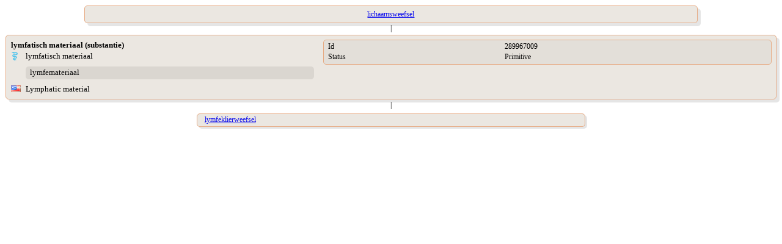

--- FILE ---
content_type: text/html;charset=UTF-8
request_url: https://terminologie.nictiz.nl/terminology/snomed/viewConcept/289967009
body_size: 1674
content:
<!DOCTYPE html PUBLIC "-//W3C//DTD XHTML 1.0 Transitional//EN" "resources/xhtml1-transitional.dtd">
<html xmlns:xi="http://www.w3.org/2001/XInclude" xmlns:xs="http://www.w3.org/2001/XMLSchema" xmlns:xsi="http://www.w3.org/2001/XMLSchema-instance"><head><script type="text/javascript">
                    function toggle(toggled,toggler) {
                    if (document.getElementById) {
                    var currentStyle = document.getElementById(toggled).style;
                    var togglerStyle = document.getElementById(toggler).style;
                    if (currentStyle.display == "block"){
                    currentStyle.display = "none";
                    togglerStyle.backgroundImage = "url(/terminology/resources/images/trClosed.gif)";
                    } else {
                    currentStyle.display = "block";
                    togglerStyle.backgroundImage = "url(/terminology/resources/images/triangleOpen.gif)";
                    }
                    return false;
                    } else {
                    return true;
                    }
                    }
                </script><style type="text/css" media="print, screen">
                    body {
                       font-family: Verdana;
                       font-size: 12px;
                    }
                    table {
                       width: 100%;
                       border-spacing: 0px;
                       font-family: Verdana;
                       font-size: 12px;
                    }
                    td {
                       text-align: left;
                       vertical-align: top;
                    }
                    td.parent {
                       text-align: center;
                       vertical-align: top;
                       padding-left: 1em;
                       padding-right: 1em;
                       padding-top: 0em;
                       padding-bottom: 0em;
                    }
                    td.child {
                       text-align: left;
                       vertical-align: top;
                       padding-left: 1em;
                       padding-right: 1em;
                       padding-top: 0.3em;
                       padding-bottom: 0.3em;
                    }
                    td.vertical-line {
                       text-align: center;
                       vertical-align: middle;
                    }
                    td.toggler {
                       background-image: url(/terminology/resources/images/trClosed.gif);
                       background-repeat: no-repeat;
                       padding-left: 15px;
                    }
                    td.toggler:hover {
                       cursor: pointer;
                       /*    	color : #e16e22;*/
                    }
                    td.toggle {
                       display: none;
                    }
                    div.navigate {
                       border-radius: 5px 5px;
                       -moz-border-radius: 5px;
                       -webkit-border-radius: 5px;
                       box-shadow: 5px 5px 5px rgba(0, 0, 0, 0.1);
                       -webkit-box-shadow: 5px 5px rgba(0, 0, 0, 0.1);
                       -moz-box-shadow: 5px 5px rgba(0, 0, 0, 0.1);
                       background: #ebe7e1;
                       border: 1px solid #e6aa83;
                       padding: 0.5em;
                       width: 80%;
                       margin: auto;
                    }
                    div.navigate-child {
                       border-radius: 5px 5px;
                       -moz-border-radius: 5px;
                       -webkit-border-radius: 5px;
                       box-shadow: 3px 3px 3px rgba(0, 0, 0, 0.1);
                       -webkit-box-shadow: 3px 3px rgba(0, 0, 0, 0.1);
                       -moz-box-shadow: 3px 3px rgba(0, 0, 0, 0.1);
                       background: #ebe7e1;
                       border: 1px solid #e6aa83;
                       padding: 0.2em;
                       padding-left: 1em;
                       width: 50%;
                       margin: auto;
                    }
                    div.concept {
                       border-radius: 5px 5px;
                       -moz-border-radius: 5px;
                       -webkit-border-radius: 5px;
                       box-shadow: 5px 5px 5px rgba(0, 0, 0, 0.1);
                       -webkit-box-shadow: 5px 5px rgba(0, 0, 0, 0.1);
                       -moz-box-shadow: 5px 5px rgba(0, 0, 0, 0.1);
                       background: #ebe7e1;
                       border: 1px solid #e6aa83;
                       padding: 0.5em;
                       margin: auto;
                    }
                    div.refset {
                       border-radius: 5px 5px;
                       -moz-border-radius: 5px;
                       -webkit-border-radius: 5px;
                       background: #e3dfd9;
                       border: 1px solid #bbb;
                       padding: 0.2em;
                       padding-left: 0.5em;
                       margin-left: 1em;
                       margin-top: 0.5em;
                       margin-bottom: 0.4em;
                    }
                    div.refsetGroup {
                       border-radius: 5px 5px;
                       -moz-border-radius: 5px;
                       -webkit-border-radius: 5px;
                       background: #ebe7e1;
                       border: 1px solid #bbb;
                       padding-top: 0.2em;
                       padding-left: 0.4em;
                       padding-bottom: 0.2em;
                       padding-right: 0.4em;
                       margin-top: 0.2em;
                       margin-bottom: 0.4em;
                    }
                    div.map-rule:first-child {
                       background: #e3dfd9;
                       margin-top: 0.2em;
                       margin-bottom: 0.2em;
                       margin-left: 0.2em;
                       margin-right: 0.2em;
                       padding-left: 0.5em;
                    }
                    div.map-rule {
                       background: #e3dfd9;
                       margin-top: 0.8em;
                       margin-bottom: 0.2em;
                       margin-left: 0.2em;
                       margin-right: 0.2em;
                       padding-left: 0.5em;
                    }
                    div.grp {
                       border-radius: 5px 5px;
                       -moz-border-radius: 5px;
                       -webkit-border-radius: 5px;
                       background: #e3dfd9;
                       border: 1px solid #e6aa83;
                       padding: 0.2em;
                       padding-left: 0.5em;
                       margin-left: 1em;
                       margin-bottom: 0.5em;
                    }
                    div.syn {
                       border-radius: 5px 5px;
                       -moz-border-radius: 5px;
                       -webkit-border-radius: 5px;
                       background: #dad6d0;
                       padding: 0.2em;
                       padding-left: 0.5em;
                       margin-top: 0.5em;
                       margin-bottom: 0.5em;
                    }
                    span.subcount {
                       border-radius: 5px 5px;
                       -moz-border-radius: 5px;
                       -webkit-border-radius: 5px;
                       background: #dad6d0;
                       margin-right: 0.2em;
                       padding-left: 0.2em;
                       padding-right: 0.2em;
                       float: right;
                    }
                    td.normal {
                       text-align: left;
                       vertical-align: top;
                       padding-left: 15px;
                       display: block;
                    }
                    td.indent {
                       text-align: left;
                       vertical-align: top;
                       padding-left: 15px;
                    }</style></head><body>
    <table><tr><td><table><tr><td class="parent"><a href="413675001"><div class="navigate">lichaamsweefsel</div></a></td></tr><tr><td class="vertical-line">|</td></tr></table></td></tr><tr><td><div class="concept"><table><tr><td width="40%"><table width="100%"><tr><td colspan="2"><span style="font-size:110%;font-weight:bold;">lymfatisch materiaal (substantie)</span></td></tr><tr><td style="vertical-align:middle;" width="5%"><div><img src="/terminology/resources/images/languageRefsets/31000146106.png"/></div></td><td style="font-size:110%;vertical-align:middle;"><div title="Preferred term">lymfatisch materiaal</div></td></tr><tr><td style="vertical-align:middle;" width="5%"><div/></td><td style="font-size:110%;vertical-align:middle;"><div class="syn" title="Synonyms">lymfemateriaal<br/></div></td></tr><tr><td style="vertical-align:middle;" width="5%"><div><img src="/terminology/resources/images/languageRefsets/900000000000509007.png"/></div></td><td style="font-size:110%;vertical-align:middle;"><div title="Preferred term">Lymphatic material</div></td></tr></table></td><td width="60%"><div class="grp"><table><tr><td width="40%">Id</td><td>289967009</td></tr><tr><td width="40%">Status</td><td>Primitive</td></tr></table></div></td></tr></table></div></td></tr><tr><td class="vertical-line">|</td></tr><tr><td><tr><tr><td class="child"><div class="navigate-child"><a href="256891005">lymfeklierweefsel</a></div></td></tr></tr></td></tr></table>
</body></html>